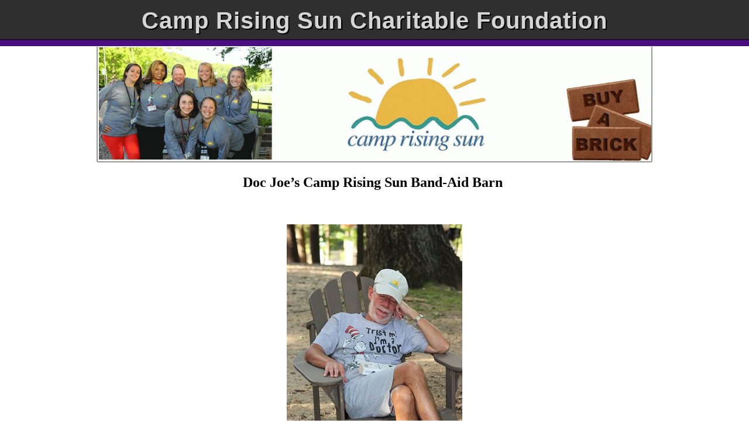

--- FILE ---
content_type: text/html; charset=UTF-8
request_url: https://polarengraving.com/camprisingsun
body_size: 7391
content:

<!DOCTYPE html PUBLIC "-//W3C//DTD XHTML 1.0 Transitional//EN" "http://www.w3.org/TR/xhtml1/DTD/xhtml1-transitional.dtd">
<html xmlns="http://www.w3.org/1999/xhtml" lang="en" xml:lang="en">
<head>
    <meta http-equiv="Content-Type" content="text/html; charset=utf-8" />
    <meta name="viewport" content="width=device-width, initial-scale=1">
    <title>Donate to Camp Rising Sun Charitable Foundation  Brick Fundraising Campaign</title>
    <meta name="description" content="Join Camp Rising Sun Charitable Foundation  brick fundraiser! Buy an engraved brick for our new walkway, supporting our programs and leaving a lasting legacy." />
	<link rel="preload" as="image" href="https://polarengraving.com/uploads/9107/2dcdb9833f881ec2e8359028cfc3118e.jpg">
	
	<link href="https://www.polarengraving.com/tpl3/assets/bootstrap.min.css?v=4.3.1" rel="stylesheet">
<link href="https://www.polarengraving.com/tpl3/assets/style.css?v=13.2" rel="stylesheet" >
    

    <script defer type="text/javascript" src="https://www.polarengraving.com/common/js/function.js?v=4.3.2"></script>
    <script defer type="text/javascript" src="https://www.polarengraving.com/common/js/ajaxupload.3.5.min.js"></script>
    <script defer type="text/javascript" src="https://polarengraving.com/common/js/SimpleAjaxUploader.min.js"></script>
	
	<script  type="text/javascript" src="https://www.polarengraving.com/js/jquery.js"></script>
	
    <script type='text/javascript'>  
 //<![CDATA[  
 $(document).ready(function() {  
  $('img').each(function(){  
   var $img = $(this);  
   var filename = $img.attr('src')  
   $img.attr('title', "Camp Rising Sun Charitable Foundation  Brick Fundraising");  
   $img.attr('alt', "Camp Rising Sun Charitable Foundation  Brick Fundraising");  
  });  
 });  
 //]]>  
 </script>
 
	<style>
	@media only screen and (max-width: 600px) {
img.home_image{
	height:100% ;
	}
    }

::-webkit-scrollbar {
    -webkit-appearance: none;
}

::-webkit-scrollbar:vertical {
    width: 12px;
}

::-webkit-scrollbar:horizontal {
    height: 12px;
}

::-webkit-scrollbar-thumb {
    background-color: rgba(0, 0, 0, .5);
    border-radius: 20px;
    border: 2px solid #ffffff;
}

::-webkit-scrollbar-track {
    border-radius: 20px;
    background-color: #ffffff;
}



</style>

<style type="text/css">
#main-wr {
    opacity: 0.001;
}
</style>
<noscript>
<style type="text/css">
    #main-wr {
        opacity: 1;
        }
</style>
</noscript>
<script>


$(document).ready(
	function(){
		$('#main-wr').animate({'opacity':1},20);
		$('code').append($('<div />')).text($('head style').html()).append($('noscript').html());
	});

</script>


</head>

<body>


<div id="main-wr" class="wrapper1">
   <section class="bg-secondarycolor  border-bottom2 " id="header_i">
        <div class="wrapper">
            <div class="text"><h1 class="header-text-style">Camp Rising Sun Charitable Foundation </h1>
            </div>
        </div>
        </section>
        <div class="container">
    <section class="row justify-content-center" >
         <div class="col-xl-10 col-lg-12 col-md-12 bg-white p-0 text-center">
        <img class="im_11 w-100" src="https://polarengraving.com/uploads/9107/2dcdb9833f881ec2e8359028cfc3118e.jpg "  loading="eager"  style="border-left:2px solid #999;border-right:2px solid #999; border-bottom:2px solid #999; border-radius:3px; max-width:100%!important;" />
</div>
    </section>
    

                <section class="row justify-content-center mt-3">
                <div class="col-xl-10 col-lg-11 col-md-12 bg-white">
            <div class="inner rs-box" >
     
         
        <!--    <div class="walltext fr-view wall-x">-->
                 
                                         <div style="text-align: center;"><span style="text-align: left;"><font color="#000000" face="times new roman" size="5"><b>Doc Joe’s Camp Rising Sun Band-Aid Barn</b></font></span><font face="times new roman" color="#000000" size="5"><b style="">&nbsp;</b></font></div><div><font size="4" face="times new roman" color="#000000"><br></font></div><div><font size="4" face="times new roman" color="#000000"><br></font></div><div style="text-align: center;"><img class="home_image" style="max-width:100%!important;" height="100%" loading="eager" src="https://www.polarengraving.com/admin/uploads/1130880412Joe.JPG" width="300"></div><div><font size="4" face="times new roman" color="#000000"><br></font></div><div><font size="4" face="times new roman" color="#000000"><br></font></div><div><font size="4" face="times new roman" color="#000000">Camp Rising Sun’s 35th anniversary marks a very exciting year for us!&nbsp; We celebrate the volunteers who make camp happen and we embark on a partnership with Camp Jewell to construct a new camp infirmary in honor of Dr. Joseph McNamara. We salute his dedication to camp, his friendship and his heartfelt care to his patients.</font></div><div><font size="4" face="times new roman" color="#000000"><br></font></div><div><font size="4" face="times new roman" color="#000000">Our part in building the infirmary ensures that we will have our home at Camp Jewell YMCA for many years to come allowing us to continue making the magic of Camp Rising Sun for another generation of campers. Construction is set to begin this spring and to be complete before the end of the year.</font></div><div><font size="4" face="times new roman" color="#000000"><br></font></div><div><font size="4" face="times new roman" color="#000000">Please assist us in our efforts and give a big thank you to Doc Joe and our volunteers by purchasing a brick to be laid in the walkway to the new infirmary.&nbsp; Bricks come in three sizes: 4” X 8” with no graphic at a price point of $75, 8” X 8” with or without a graphic for $175 and 12” X 12” with or without a graphic for $300. Be a part of the future of Camp Rising Sun and order your brick today.&nbsp;&nbsp;</font></div><div><font size="4" face="times new roman" color="#000000"><br></font></div><div><font size="4" face="times new roman" color="#000000"><br></font></div><div style="text-align: center;"><font size="4" face="times new roman" color="#000000"><b>Example</b></font></div><div style="text-align: center;"><font size="4" face="times new roman" color="#000000"><br></font></div><div style="text-align: center;"><img class="home_image" style="max-width:100%!important;" height="100%" loading="eager" src="https://www.polarengraving.com/admin/uploads/360545704bricks.jpg" width="600"></div><div style="text-align: center;"><br></div><div style="text-align: center;"><br></div><div style="text-align: left;"><font size="4" face="times new roman" color="#000000"><b>“The graphics on the website may not accurately represent the aspects and proportions of the actual artwork.&nbsp; The engraved brick will have artwork in the proper proportions”</b></font></div>                        
                 </div>
                
                    
	
	<form name="brickpreviewform" id="brickpreviewform" action="tpl3/BrickPreview.php" method="POST" target="_blank">
        <input type="hidden" name="orgid" value="9107" />
		 <input type="hidden" name="orgname" value="Camp Rising Sun Charitable Foundation " />
		
    </form>
    <form name="bricklocatorform" id="bricklocatorform" action="tpl3/brick_locator.php" method="POST" target="_blank">
        <input type="hidden" name="orgid" value="9107" />
    </form>
   
   
  	
   <div class="row  my-3 ">

      <div class="text-center  mx-auto rounded   col-sm-12 clipart-container" id="clipart">

        <div class="clipart-scroll border-themeprimary  ">
          <h2 class="text-primary fw-bold mb-3 pt-0 ">
            CLIP ART Collection
          </h2>
         
              <!-- start -->
              <div class="scroll-container">
                <div class="row row-cols-2 row-cols-md-4 row-cols-lg-6 g-3">
						<div class="col">
                    <div class="card align-items-center" style="border: none;">
             
				<img class="lazy" loading="lazy" src="uploads/thumb/thumb_437b86740373c08aec1660f7ebd0bddb.png" width="95px" height="95px" />
                            <h6>CAMP01</h6>
                </div>
                </div>
							<div class="col">
                    <div class="card align-items-center" style="border: none;">
             
				<img class="lazy" loading="lazy" src="uploads/thumb/thumb_1feb518af9497c61061fa37660eba0bd.png" width="95px" height="95px" />
                            <h6>CAMP02</h6>
                </div>
                </div>
							<div class="col">
                    <div class="card align-items-center" style="border: none;">
             
				<img class="lazy" loading="lazy" src="uploads/thumb/thumb_384a07d2da2d245bdb15856d494822a3.png" width="95px" height="95px" />
                            <h6>K01</h6>
                </div>
                </div>
								</div>
		 </div>
		
</div>

</div>
</div>
	   
 
   <div class="row  my-3 ">

<div class="col-md-12">
<div class="border-themeprimary p-2">
        <h2 class="text-primary text-center mx-2 pb-1  mb-3 fw-bold   text-capitalize">PLACE YOUR ORDER HERE
           
        </h2> 
        
            <form name="donate_form" id="donate_form" method="POST" action="" ENCTYPE="multipart/form-data">
     
     
        <div class="row">
            <div class="col-md-6 text-start col-sm-12 mb-2">
                <label class="col-form-label amount text-primary" for="name">*First Name:</label>
                <input type="text" class="form-control" name="name" value="" onselectstart="return false" onpaste="return false;" onCopy="return false" onCut="return false" onDrag="return false" onDrop="return false" autocomplete="off" onkeyup="javascript:{this.value=this.value.replace(/[^A-Z,a-z, -]/g,'');}"
                 />
            <span class="required text-danger" id="name_error"></span>
           
            </div>
             <div class="col-md-6 text-start col-sm-12 mb-2">
            
                <label class="col-form-label amount text-primary" for="lname">*Last Name:</label>
                <input type="text" class="form-control" name="lname" value="" onselectstart="return false" onpaste="return false;" onCopy="return false" onCut="return false" onDrag="return false" onDrop="return false" autocomplete="off" onkeyup="javascript:{this.value=this.value.replace(/[^A-Z,a-z, -]/g,'');}"  />
            <span class="required text-danger" id="lname_error"></span>
            </div>
           
           <!--  <div class="col-md-6 text-start col-sm-12 mb-2">
                <input type="text" class="form-control" name="company_name" value="" onselectstart="return false" onpaste="return false;" onCopy="return false" onCut="return false" onDrag="return false" onDrop="return false" autocomplete="off" onkeyup="javascript:{this.value=this.value.replace(/[^A-Z,a-z,0-9, !#$%&'*+-/=?^_`{|}~.']/g,'');}" placeholder="Your Company:"/>
            <span class="required text-danger" id="company_error"></span>
            </div>-->
           
             <div class="col-md-6 text-start col-sm-12 mb-2">
                <label class="col-form-label amount text-primary" for="street_address">*Street Address:</label>
            
                <input type="text" class="form-control" name="street_address" value="" onselectstart="return false" onpaste="return false;" onCopy="return false" onCut="return false" onDrag="return false" onDrop="return false" autocomplete="off" onkeyup="javascript:{this.value=this.value.replace(/[^A-Z,a-z,0-9, ,-.]/g,'');}" />
            <span class="required text-danger" id="street_error"></span>
                 </div>
           
             <div class="col-md-6 text-start col-sm-12 mb-2">
                <label class="col-form-label amount text-primary" for="city">*City:</label>
            
           
                <input type="text" class="form-control" name="city" value="" onselectstart="return false" onpaste="return false;" onCopy="return false" onCut="return false" onDrag="return false" onDrop="return false" autocomplete="off" onkeyup="javascript:{this.value=this.value.replace(/[^A-Z,a-z, -]/g,'');}"  />
            <span class="required text-danger" id="city_error"></span>
                </div>
           
             <div class="col-md-6 text-start col-sm-12 mb-2">
            
          
                <label class="col-form-label amount text-primary" for="state">*Select State:</label>
            
                <select name="state" class="form-select">
    <option value="">Select State</option>
    <option value="AL" >Alabama</option>
    <option value="AK" >Alaska</option>
    <option value="AZ" >Arizona</option>
    <option value="AR" >Arkansas</option>
    <option value="CA" >California</option>
    <option value="CO" >Colorado</option>
    <option value="CT" >Connecticut</option>
    <option value="DE" >Delaware</option>
    <option value="DC" >District Of Columbia</option>
    <option value="FL" >Florida</option>
    <option value="GA" >Georgia</option>
    <option value="HI" >Hawaii</option>
    <option value="ID" >Idaho</option>
    <option value="IL" >Illinois</option>
    <option value="IN" >Indiana</option>
    <option value="IA" >Iowa</option>
    <option value="KS" >Kansas</option>
    <option value="KY" >Kentucky</option>
    <option value="LA" >Louisiana</option>
    <option value="ME" >Maine</option>
    <option value="MD" >Maryland</option>
    <option value="MA" >Massachusetts</option>
    <option value="MI" >Michigan</option>
    <option value="MN" >Minnesota</option>
    <option value="MS" >Mississippi</option>
    <option value="MO" >Missouri</option>
    <option value="MT" >Montana</option>
    <option value="NE" >Nebraska</option>
    <option value="NV" >Nevada</option>
    <option value="NH" >New Hampshire</option>
    <option value="NJ" >New Jersey</option>
    <option value="NM" >New Mexico</option>
    <option value="NY" >New York</option>
    <option value="NC" >North Carolina</option>
    <option value="ND" >North Dakota</option>
    <option value="OH" >Ohio</option>
    <option value="OK" >Oklahoma</option>
    <option value="OR" >Oregon</option>
    <option value="PA" >Pennsylvania</option>
    <option value="RI" >Rhode Island</option>
    <option value="SC" >South Carolina</option>
    <option value="SD" >South Dakota</option>
    <option value="TN" >Tennessee</option>
    <option value="TX" >Texas</option>
    <option value="UT" >Utah</option>
    <option value="VT" >Vermont</option>
    <option value="VA" >Virginia</option>
    <option value="WA" >Washington</option>
    <option value="WV" >West Virginia</option>
    <option value="WI" >Wisconsin</option>
    <option value="WY" >Wyoming</option>
</select>

            <span class="required text-danger" id="state_error"></span>
                </div>
           
             <div class="col-md-6 text-start col-sm-12 mb-2">
            
              <!--   <input type="text" class="form-control" name="state" value="" onselectstart="return false" onpaste="return false;" onCopy="return false" onCut="return false" onDrag="return false" onDrop="return false" autocomplete="off" onkeyup="javascript:{this.value=this.value.replace(/[^A-Z,a-z, -]/g,'');}"/></p> -->
            
                <label class="col-form-label amount text-primary" for="zipcode">*Zip code:</label>
           
                <input type="text" class="form-control" name="zipcode" value="" onselectstart="return false" onpaste="return false;" onCopy="return false" onCut="return false" onDrag="return false" onDrop="return false" autocomplete="off" onkeyup="javascript:{this.value=this.value.replace(/[^0-9]/g,'');}" />

            <span class="required text-danger" id="zipcode_error"></span>

                </div>
           
             <div class="col-md-6 text-start col-sm-12 mb-2">
                <label class="col-form-label amount text-primary" for="phone_no">*Phone Number:</label>
                <input type="text" class="form-control" name="phone_no" value="" onKeyUp="javascript:{this.value=this.value.replace(/[^0-9, ( )]/g,'');};" onselectstart="return false" onpaste="return false;" onCopy="return false" onCut="return false" onDrag="return false" onDrop="return false" autocomplete="off" />
            <span class="required text-danger" id="phone_error"></span>
                </div>
           
             <div class="col-md-6 text-start col-sm-12 mb-3">
                <label class="col-form-label amount text-primary" for="email">*Email Address:</label>
         
                <input type="text" class="form-control" name="email" value="" onselectstart="return false" onpaste="return false;" onCopy="return false" onCut="return false" onDrag="return false" onDrop="return false" autocomplete="off" onkeyup="javascript:{this.value=this.value.replace(/[^A-Z,a-z,0-9, !@#$%&'*+-/=?^_`{|}~.']/g,'');}" />

            <span class="required text-danger" id="email_error" ></span>
                </div>
          
                
             
              
           
                        
              <div class="col-md-6 text-start col-sm-12 mb-2" >
                
                  <label class="col-form-label text-primary text-center mr-3">
                    *Clip Art/Logo/Artwork?
                  </label>
                <div class="d-flex border align-items-center rounded px-2" id="mob">
                
                 <br />
                  <div class="d-flex align-items-center" style="padding: .375rem 0rem;">
                    <input type="radio" id="RadioYes" name="putlogo" value="1" class="mr-2 mx-2"
                      onclick="toggleClipArtOptions()">
                    <label for="RadioYes" class="mr-4">YES</label>
                    <input type="radio" id="RadioNo" name="putlogo" value="0" class="mr-2 mx-3" checked
                      onclick="toggleClipArtOptions()">
                    <label for="RadioNo">NO</label>
                  </div>
                  
                </div>
                 <span class="required text-danger" id="putlogo_error"></span>
              
                 
                 
                 
 <div class="card bg-light my-2" id="CustomClips">
 <div class="card-body text-start">
            <span class="required text-danger" id="clips_error"></span>
            <span id="clip_error" class="required text-danger"></span>
             
            <div id='clip_arts'></div>
           
            <div id="files">
             
            </div>
            <div id="img_div" style="display:none;"><img src="https://www.polarengraving.com/ajax-loader.gif" height="16" width="16" /></div>
            <div id="upload_div">

                					

                    <label class="col-form-label text-primary d-block">OR Upload Image:</label>
					
				   <div class="mb-3">
				 <input type="file" id="me" class="form-control" accept="image/*">
            <!--    <div id="me" class="styleall" style=" cursor:pointer;">
							   <span style=" cursor:pointer; font-family:Verdana, Geneva, sans-serif; font-size:12px;">
							   <span style=" cursor:pointer;">
                                                                  Click Here To Upload your logo
                                                              </span></span>-->
                </div>
				
                                <!--						   <span id="mestatus" ></span> -->
                <div id="files">
                    <!--<li class="success" ></li>-->
                </div>
            </div>
            </div>
            </div>
             
              </div>
              
              
              
            <!-- <div class="col-md-6 text-start col-sm-12 mb-2">
				
                <p><span class="art_1">*Clip Art/Logo/Artwork?:
                YES <input checked="yes" class="r_style" type="radio"  name="putlogo" value="1" id="RadioYes"/> NO 
                <input  type="radio" class="r_style"  checked name="putlogo" value="0" id="RadioNo"/></p>
                </span>
                 
             
                </div>-->
                       

                     
            			     <div class="col-md-6 text-start col-sm-12 mb-2">
          <label class="col-form-label text-primary" for="brick_size">*Brick/Tile Size:</label>
                <select class="form-select" id="brick_size" name="brick_size" onchange="return check_brick_price(this.value)";>
                    <option value='0,0'>Select Brick/Tile Size</option><option value='699,75'>4x8 brick(Red Concrete) -$75</option><option value='701,175'>8x8 brick(Red Concrete) -$175</option><option value='703,300'>12x12 brick(Red Concrete) -$300</option>                </select>
        
            <span class="required text-danger" id="brick_error"></span>
            <span class="required text-danger" id="no_ofbrick_error"></span>

            <input type="hidden" class="form-control" id="no_of_bricks" name="no_of_bricks" value="1" onchange="return numberof_brick(this.value);" onKeyUp="javascript:checkNumber(donate_form.no_of_bricks);"/>
            </div>
            
            
                        
 <div class="col-md-6 text-start col-sm-12 mb-2">
            <label class="col-form-label text-primary">Additional Contribution:</label>
                <input type="text" class="form-control" name="add_amount" id="add_amount" value="0" onkeyup="javascript:{this.value=this.value.replace(/[^0-9]/g,'');}" onblur="total_donation_amount()" onfocus="this.select();" onselectstart="return false" onpaste="return false;" onCopy="return false" onCut="return false" onDrag="return false" onDrop="return false" autocomplete="off"/>
            <span class="required text-danger" id="add_amount_error"></span>
            </div>
            
 <div class="col-md-6 text-start col-sm-12 mb-2">
            <label class="col-form-label amount text-primary" >*Total Amount($):</label>
                <input type="text" class="form-control" id='amount' readonly name="amount" value="" onKeyUp="javascript:{this.value=this.value.replace(/[^0-9]/g,''); javascript:checkNumber(donate_form.amount);" onselectstart="return false" onpaste="return false;" onCopy="return false" onCut="return false" onDrag="return false" onDrop="return false" autocomplete="off"/>
            <span class="required text-danger" id="amount_error"></span>
                </div>
            <div align="right">
                                   <input type='hidden' value="1" id='clip_box' name='clipbox'>
                
                <input type="hidden" id="clip_arts_price"  value="0">
                <input type="hidden" id="clip_arts_hi"  value="0">
                <input type="hidden" id="check_brickprice" value="0">
                <input type="hidden" id="check_donor_brick" value="0">
                <input type="hidden" id="check_donor_certi" value="0">

                <input type='hidden' value="" id='donor_brick_hidden' name='donor_brick_hidden'>
                <input type='hidden' value="" id='donor_certifide_hidden' name='donor_certifide_hidden'>
                <input type='hidden' name="image_name" value='' id="image_name">
                <input type='hidden' value="1" id='clip_check' name='clip_check'>
                <input type="hidden" name="user_id" value='9107'>

                </div>
 <div class="text-center mt-1">
     
                <input type="submit"  name="submit" value="Continue" class="btn btn-lg btn-primary w-50" onclick="return donate_validate('donate_form');" />
                
                </div>
        </div>
    </form>

</div>
</div>
</div>

</div>
</section>
</div>

  <section id="footer" class="py-3 border-top2 fot_i">
            <div class="container">
                <div class="row">
                    
                    <div class="col-lg-9 col-md-10 mx-auto text-center">
                     
                       
                       <ul class="list-unstyled footerul justify-content-evenly flex-wrap d-flex w-100 avc">
                            <li>
                                copyright @ 2026  <a href="https://polarengraving.com/" target="_blank" class="text-white">Polar Engraving</a>
                                <span class="text-white mx-1">/</span>
                            </li>


                            <li>
                               <a href="https://polarengraving.com/engraved-bricks/" target="_blank" class="text-white">Engraved Bricks</a>
                                <span class="text-white mx-1">/</span>
                            </li>
                            <li>
                               <a href="https://polarengraving.com/brick-fundraiser-campaigns/" target="_blank" class="text-white">Brick Fundraising</a> 
                                <span class="text-white mx-1">/</span>
                            </li>
                            <li>
                              <a href="https://polarengraving.com/engraved-tiles/" target="_blank" class="text-white">Engraved Tiles</a> 
                                <span class="text-white mx-1">/</span>
                            </li>
                            <li>
                              <a href="https://polarengraving.com/projects-near-you/" target="_blank" class="text-white">Local Projects</a>
                                <span class="text-white mx-1">/</span>
                            </li>
                            <li>
                             Read our <a href="https://polarengraving.com/privacy-policy/" target="_blank" class="text-white">Privacy Policy</a>
                            </li>
                    </ul>
                  
                </div>
                </div>
            </div>
        </section>
        
</div>
</div>

<script type="text/javascript" >
    $(function(){
        var btnUpload=$('#me');
        var mestatus=$('#mestatus');
        var files=$('#files');

        var uploader = new ss.SimpleUpload({
            button: btnUpload,
            url: '/upload_ajax.php',
            name: 'uploadfile',
            responseType: 'html',
            allowedExtensions: ['jpg', 'jpeg', 'png', 'gif'],
            onSubmit: function(filename, extension) {
                $('#img_div').show();
            },
            onComplete: function(filename, response) {
                mestatus.text('Photo Uploaded Sucessfully!');
                files.html('');
                $("#image_name").val(response);
                $('#img_div').hide();
                var newvalue= response.slice(-3);
                if(newvalue =='pdf' || newvalue =='psd' || newvalue =='DOC' || newvalue =='doc'){
                    $('<div></div>').appendTo('#files').html('<a href="https://www.polarengraving.com/uploads/temp_img/'+response+'" target="_blank">Your Logo</a><font color="red" style="cursor:pointer" onclick="return delete_image();">Remove</font><br />').addClass('success');
                } else {
                    $('<div></div>').appendTo('#files').html('<img src="https://polarengraving.com/uploads/temp_img/'+response+'" alt="" height="120" width="130" /><font color="red" style="cursor:pointer" onclick="return delete_image();">Remove</font><br />').addClass('success');
                }
            }
        });

    });
</script>

<script type="text/javascript">
    function delete_image(){
        $.ajax({
            type: "POST",
            url: "/delete_file_ajax.php",
            data: {
                file : $("#image_name").val()
            },
            success: function(msg){
                if(msg=='ok')
                    $("#mestatus").html("Photo Deleted Sucessfully!");
                $("#files").html('');
                $("#image_name").val('');
            }
        });
    }
    function progressHandlingFunction(e){
        if(e.lengthComputable){
            $('progress').attr({value:e.loaded,max:e.total});
        }
    }
    function total_donation_amount(){
	
	addamount=0
	
	if (document.donate_form.add_amount.value == "")
	{
	addamount=0
	}else{
	addamount=document.donate_form.add_amount.value
	}
	
	    
		var total=parseFloat($('#clip_arts_hi').val()) + parseFloat($('#check_brickprice').val()) + parseFloat($('#check_donor_brick').val()) + parseFloat($('#check_donor_certi').val()) + parseFloat(addamount);
        $("#amount").val(total);
    }


    function clip_arts(val){
        var array = val.split(',');
        $('#clip_arts_price').val(array[0]);
        $('#clip_arts_hi').val(array[1]);
        total_donation_amount();

    }
    function check_brick_price(val){
        var array = val.split(',');

        $('#check_brickprice').val($("#no_of_bricks").val()*array[1]);
        total_donation_amount();
    }

    function checkbrick(val){
        $('#check_donor_brick').val(val);
        total_donation_amount();
    }

    function check_donor(val){
        $('#check_donor_certi').val(val);
        total_donation_amount();

    }
    function clip_images(val){//alert(val);
        if(val==1){
            $("#brick_size").html("<option value='0,0'>Select Brick/Tile Size</option><option value='701,175'>8x8 brick(Red Concrete)- $175</option><option value='703,300'>12x12 brick(Red Concrete)- $300</option>");
            $("#clip_check").val('1');
            $("#clip_arts").html("<label class='col-form-label text-primary d-block '>Select Clip Art:  </label><select class='form-select' id='clip' name='clip' onchange='return clip_arts(this.value);'><option value='0,0'>Select Clip</option><option value='2518,0'>CAMP01</option><option value='2519,0'>CAMP02</option><option value='526,0'>K01</option></select><span class='required' id='clips_error'>&nbsp;</span>                 <br><!--<input type='file'  name='file' id='clip_image'>-->");
                    $("#upload_div").show();
                    $("#CustomClips").show();
                    $("#yourlogo").hide();
                    }
                    if(val==0){
                        $("#brick_size").html("<option value='0,0'>Select Brick/Tile Size</option><option value='699,75'>4x8 brick(Red Concrete) -$75</option><option value='701,175'>8x8 brick(Red Concrete) -$175</option><option value='703,300'>12x12 brick(Red Concrete) -$300</option>");
                        delete_image();
                        $("#mestatus").html('');
                        $("#CustomClips").hide();
                        $("#upload_div").hide();
                        $("#yourlogo").hide();
                        $("#clip_check").val('0');
                        //alert($("#clip_check").val());
                        $("#clip_arts").html("");
                        $("#clip_error").html('');
                    }
                    }


    $(document).ready(function(){
        $("#upload_div").hide();
        $("#CustomClips").hide();
        $("#yourlogo").hide();
        $("input[name='putlogo']").click(function(){
            $("#clip_arts_price").val('0');
            var radio_value = $(this).val();
            clip_images(radio_value);
        });
        $("input[name='yourlogo']").click(function(){
            if($(this).is(":checked")){
                // alert("Checkbox is checked.");
                $("#image_name").val('1');
            }
            else if($(this).is(":not(:checked)")){
                //alert("Checkbox is unchecked.");
                $("#image_name").val('');
            }

        });



        $('#clip_image').change(function() {
            var formData = new FormData($('form')[0]);
            $.ajax({
                url: 'upload_ajax.php',  //server script to process data
                type: 'POST',
                xhr: function(){  // custom xhr
                    myXhr = $.ajaxSettings.xhr();
                    if(myXhr.upload){ // check if upload property exists
                        myXhr.upload.addEventListener('progress',progressHandlingFunction, false); // for handling the progress of the upload
                    }
                    return myXhr;
                },
            });
        });
        clip_images(0);
		
			
    });

    function CalcKeyCode(aChar) {
        var character = aChar.substring(0,1);
        var code = aChar.charCodeAt(0);
        return code;
    }
    function checkNumber(val) {
        var strPass = val.value;
        var strLength = strPass.length;
        var lchar = val.value.charAt((strLength) - 1);
        var cCode = CalcKeyCode(lchar);

        /* Check if the keyed in character is a number
           do you want alphabetic UPPERCASE only ?
           or lower case only just check their respective
           codes and replace the 48 and 57 */

        if (cCode < 48 || cCode > 57 ) {
            var myNumber = val.value.substring(0, (strLength) - 1);
            val.value = myNumber;

        }

        return false;
    }
    function numberof_brick(val){
        var array = $("#brick_size").val().split(',');
        $('#check_brickprice').val(array[1] * val);
        total_donation_amount();
    }
</script>
</body>

</html>	

